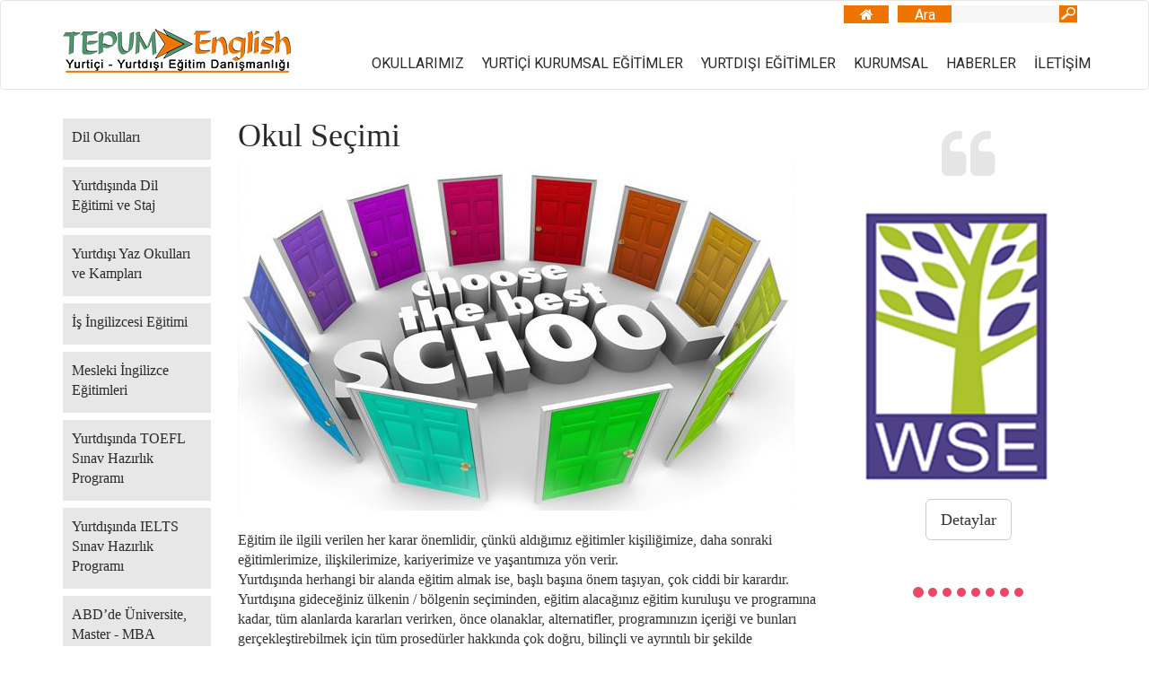

--- FILE ---
content_type: text/html; charset=utf-8
request_url: https://tepumenglish.com/yurtdisi-egitimler/okul-secimi/
body_size: 26681
content:


<!DOCTYPE html>

<html xmlns="http://www.w3.org/1999/xhtml">
<head><meta charset="utf-8" /><meta http-equiv="X-UA-Compatible" content="IE=edge" /><meta name="viewport" content="width=device-width, initial-scale=1" /><title>
	Okul Seçimi | Yurtdışı Eğitim | Ingilizce Ders | Yurtdışı Eğitim Danışmanlığı | Tepum English
</title><meta id="ctl00_PageDescription" name="Description" content="Eğitim ile ilgili verilen her karar önemlidir, çünkü aldığımız eğitimler kişiliğimize, daha sonraki eğitimlerimize, ilişkilerimize, kariyerimize ve yaşantımıza yön verir." /><meta id="ctl00_PageKeywords" name="Keywords" content="Okul Secimi, Yaz Okulu, Dil Okulu,Konaklama seçimi,kayıt kabul belgesi,Uçak bileti,Sağlık Sigortası,yurtdışı eğitim,yurtdışı eğitim danışmanlığı,ingilizce ders,Yurtdışı İngilizce Eğitim Danışmanlığı,ingilizce eğitim,yurtdışında ingilizce,eğitim danışmanlığı,kurumsal dil eğitimi,dil okulu,yaz okulu,ingilterede yaz okulları,özel ders,özel ingilizce ders,,elts,toefl,yabancılara türkçe,mba programları,promosyonlu dil okulları,ingilizce eğitim fırsatları" />

    <!-- Bootstrap Core CSS -->
    <link href="/css/bootstrap.min.css" rel="stylesheet" />

    <!-- Custom CSS -->
    <link href="/css/modern-business.css?v=2" rel="stylesheet" />

    <!-- Custom Fonts -->
    <link href="/font-awesome/css/font-awesome.min.css" rel="stylesheet" type="text/css" /><meta name="format-detection" content="telephone=no" />
    <!-- HTML5 Shim and Respond.js IE8 support of HTML5 elements and media queries -->
    <!-- WARNING: Respond.js doesn't work if you view the page via file:// -->
    <!--[if lt IE 9]>
        <script src="https://oss.maxcdn.com/libs/html5shiv/3.7.0/html5shiv.js"></script>
        <script src="https://oss.maxcdn.com/libs/respond.js/1.4.2/respond.min.js"></script>
    <![endif]-->
    

    <link href="/css/lightbox.min.css" rel="stylesheet" />
</head>
<body>
    <form method="post" action="/yurtdisi-egitimler/okul-secimi/" id="aspnetForm">
<div class="aspNetHidden">
<input type="hidden" name="__EVENTTARGET" id="__EVENTTARGET" value="" />
<input type="hidden" name="__EVENTARGUMENT" id="__EVENTARGUMENT" value="" />
<input type="hidden" name="__VIEWSTATE" id="__VIEWSTATE" value="euMC3W7zvT8FFQDXa3opU8PaKmRJr1a8un+qgA4B2kqg5qsaQxtaBQNZKOLE0QiUwZNDxvP4gorTKPmS3KxWWF6l4dirE9rt6b0Q42QBE9cRQ/U8rErSFtmrLJ+xBs7GXV1mA2vcmmNroz4yfvw6WsULstkAomuwRbdo9wMdlarQKVPFMzko8azHggPjMGHvwyt2glVIDezFvSFZBUrkeskjYd6+TWasXYlUDjvb9Hr10d/7XX+2VA9Hw6iRIXKZVJBPHpK8bG830tOe6uHvHGGPW+/LTFfWtj1ZfwNPsNzuyuBFcZWUSyDildJ2gHCnsY0lC3z+VX0A0XCOFUhtYuynl/du/I0PyMqpjrss6IIuinwvNQsNGEP6VDYxdigSV0BgUE0OIkoAOvq9GdCfzmo+9/l7evyhxolplWyHfMfBXxeznzVgV/XPoa5xY+c8vYTLUdDEgN5KHlyhdM+mLFkmpdY09aavfqK4/MNk4zH51uEHrhsRBsDqirskXuP7tzZj8BsC8Dr/DnF3ya/tXndVqEb8fL21llXTxmRrom75eY/fvmW+nP5TD8i0DIw1dsWBWqQH9Xdun1nBJQcD72B5Q8yCcUsDlVr0m925R1g1BzmhWoUTvXtjQuZNCd2FkK2crDhzdd+J7F/[base64]/bDICjNWdugm+qy187MvQI0iPF4hOTqE+gAFRQRfWfPRffJuzL1UcIXlD5yfZhX61PsyyWYycDtyWxA+55KLx2jBiutnuWthi1qsQvi+DnUjnG8Wf/6qws1s+HswWuUkR9DxJenXUv26eNpmIOchqcsfLhaUli0Ie9TE4VPCbe7uzQ/[base64]/WeQfZINNT20qkbBBIYB/YgNl/7AVpWObplduvbMuVgiaM2UKQeg4SX/yhDNYIku/ROPhYgHX4IFGWSeFKsdjjuoHHerTj6cWnDbMKawdDI/r2IK9GIZuv9RNcYOcYMn/7Bf2XvguxaVaNDYQfK2y5N3LvuVhkYEaDKdIwjvC3450Abw/RxYgfg/+jOgMF+KlHQ96lEuT/0KD1ajQC54fK9qKi8iv8kOY8q5T8TuK00aNCIYVMGrjdHMejTJkC043Idp+PrC+5SldowYweW3SrKR9wOKhgLo5On0b0vnvXybgdWsDAqj2jO0qHwr8ouNyFMzxmIpiZJ8hjTokbyNfK0+/LAvqQAOZDofJyVwkkwZvho5jhHvMQOs3ZSJ1r64nybaiyyhPTS5KhRbD5byziF4B79qrWNP1bTWpHAos39Hzx6k+9j/K4jES8BBNKSwtCqKu4wXePDZAHHuomNAT6gG8xC/9heuorkNFVn3lm2X/81wsvJfe6D5WirKftSNUbnWwr0YCIl4c18/B72jJ4YeWAgmS0boouqPpgQAnIuZNox9KNwd50BJjkM/qlNDhaRqjr9/Dgqzm246aBMhYkAcLwz5SimktLCo3inzg3/Q20r9oZgceYSV4DnCcRXO+a0jmiz5BFcjSUeNbwFSGAYxOIFQATjzgaVpExnhhqtYc/kHJs17jLa+rAnyhUmxGM4yGQcKCi4iyM/mQLeeKm/aGEdEX1al8yHBdAXfqolz2XPVwYt02VOPUSV/XHaDbZzmC3bqoak9y9wGYU2Uoc2YhPnHYkvrTTfXHe3z4DNvi4Rdvsrr7c3lkXZLSLIMbL63jNBQ483OcUdWmpNoCfzOFGI6raF47xdc4HKkja5rIK+00uZjlGo0vJs3Qd2ymQBWfVCmRdIGOiCVTBjt+ov19P4Ee9GgRuHjViy89ouApoj1sEkv4pppa4xymrjAmdF/BLEPV3PFGHDDXiOUTY8kuMcZ1C/ABBbOIEUcX2m1rUzPfL9zg55BgRvCYnYIgLmgtxk5fMozztWygXNk81hVeE8eAwK6KqdPIB9DS66HMDMQEvdNIJ3PsavUi0G34RhXZni6rlJ3sN95otak7vzTQcy9lBcZkK1f2XGAAbLStfsW4LmJL9D8GTLNd//ePnwJpWL5eHUt6uaxND6wAhUxEhtiCCIS+6tX0gnI33dD/2wf2ribk+BkC9PHJ00qcB3IRxTD7V2k0Njr7vj6znZUDF9pc3AecUOn1Emtrlddi7uae9RxvPiw5i6FS8oVMOGCRCokGtPvP+rIlwNzI9mDDuOtb+r4MSET+/5Y1+FhsRLLgbIFyzz3pzAsY1HkHlZzCBaUUYTq6wIGfF+ZRBpNVsK1emxUTRC5/JUse+76TxDb+vZO0zNDu01lwFBn79s50u5sUOEGCOr2O+xjdeIuOqftvUUMmQLDIEhFUWbY+zR5xLvqWBkrn+IMLu0viHWjbmXoagvE0tnoMqXw/phZ+sU6tqkjgSFFWyK1Rlz+cBBceqpXu28xsrBYUpBdzrJomxhe3KUzqIRai8/TK3ZQXBazFeqK1yxKMviuFL/OMV4v/GgMpZQ3REL4+5v8T+KvJbKBEb3aLq+DicIV90xpb3m7/vxb1VLXEO+WRIaxase5/qaRubnmYtEUkHEUpe/c67jW9qs8YX/nssyzKJiqYnjeQ4BzIkU56bsVvKE1mJ838i1v7DXDfEAF+Tlgcik1QLLr3ggTXU9mEDlntNj7VM/ULPmSuP0D6W5R9osabAy1Wg4EQUbsedaLsSG/nIfKsnIFOiJ5bJLPRZzYg/d0JMYKgn7WPvknFW4TLP5RYNx3c86VIxMw78E2DdaUDekyfJbVFXBYLTbabLLdq+HZbJt7JQlzEgHy+UDH0rfSMLfLnn7pEQ747cRqGZNsqr+wafM9dIkKCmzTKSoxKPKZLWtVHG/Mo/h/VM3ZuUUQk8jMEQMt/5k6uCHwFxmRmUmzwxh0OH8nS6uHI2VfpoLdq7XpMIdHOmdTaXyHEiJuzUMGUpyrLifc+N+/WXF5BgJRrRtzPr96JDOZvNYiG/3+RW6zl7YyoCB9MMbV5VdbIUtPv83O9sEdiMR3zMd/FxmqtfZzcFZcAom+3dirALSuZaBbMp+O5va0joPqfhOPrPbNswgHGd90SFg9G/68g5lDLjLLUH6Vz355sja2FZvCZIXWpbMLqBIsD3Tf12LeUk/2frzGadLR00dCsvPTxRrC9760zEiLLcxwtgAX+rpnujw+K27OGlZg4ocPaNemZlP6ebTb7h4le57a26PyiHT0uWhcjddZhFa1RHQyEJokNprcPoZ/jhIuBwg5lxhpvveZoWihz4n1IBOh8t52nlNwtD6E0LZafK4bwQHQDedqIYEaDfkKqUE0VJ2miQyO2Fz88apTstlGKVJ3Ch3JSh8kldEQF773yBKWUAOZ/3q5hYpqu2AP1O3UDRHlZ1n1dPOebygx6gujlN3i4vgK2L+uTfzdUNg8HEo468Wysm5Iu9wuXvim6pHDm0k0vrUdskY1bm9xYtegrLP/r5Pj1NYli4OmQSl/zPiAq7+/jev/aGG+uejMDFXn4AGgE2VJgQP3374MghhEb0+DdPcmOLCh69uBk6BunCjKl4848g1tNVfdxDEdiokQWL8qQyVUYLDN0Kt57DYGR4w8ENel8XYLfwLLMx+iU0OOGdfbN+Ojqgx93aIbtJLn+P/XcWKslQg2GI+yGpYNfpc2wbka882J2NWH4Cf05T54oPLagOYb6F7ph0g+T6rk9+SXldw/5q+T82oxOYMl3zgOpTR2N1b9p57P7Bz9R6S+tafR4lSnY4wK4/TqNidwyZ0luQeSvMV+4rcN/lRy4VMAStLBQOSX9R+bpANIV6TA6RDw4uDYlFxLp4TyT80eb0QbSQ7oby3WJDW/JlHjKSbb9szKOa0VelcP2RrQR3rdGHJxWWhS6fKoqc/jES05mELN3jxlejM8YkRuKgJDwf1Rhlur+m6arxeuGYuq7/NWhWtVp0z/j5E1JDQ5JsGxsLufupWGURlP0hz4GiimmfnpDQkqsiZ6MR7e8j+sDWnyCaXzW/8QkI9Y9Kc0HTg+yaP/RquJGwKRbgioATlrgHV8WBIenZJ19aYyJ4yI/pA/h3WKnRwTAVp+ezt1tLugUabBXOfeW5szj/H0u2SP9IdaD+3gve2xzi/uIx5d4eEHb2aNMH8Q9Rw7ez4LvKaOORiktItCLToTEVuMM09/[base64]/+BoT18YjwRApQRVyEBGKjfPzFET8VmXr2UXet0HDJmlimxYrELof02wKsa5b+vnjNDs7WqPeOXbxjYEezzy4QNmpE8U2CiQk+gZQL5KIb5uI8YWyDnUMhUzricfmGIF3p7MQzeRDUAb/p7OblwDVMZABH9Dt6CX4tpM7tZ2iebWLtYV6ft/5oRWFwZKpbP8X14L6hh0fTsPkeWEAcqP3I8HaRqVZmdGn7x/tcqEiS7TB7wRFcwk/dL/VROYKB1H6WOK+7p7lT8jy+lJfiCRSwfi5vysf2JMkTE1t9HdsdqIUrUaz8x6IuxUD+TeeDCV9UEdLxKyo/NOm+BU5qOVrYNnZnpJhG+ILHXaszAlYl5ml/T366Dfjyv/VMZLGqPcX5UqQxJjvoA6CX+Natr1v2oo1Cg/yC7ZIENNpv9VtI/E7AEoVVxPUtTRWvZpzG2EJPQfVgm2m391U1cT0yqHHJ/4Pu2S5p32TXc2Bek2xTwMXunaB0Z43tNkJjeGU9NhQTv8FosWtCoqZ7Qk1tOmIOJwi3i5PIg0DtLR1d+q+URVy3WrfLDCDEId97at8N1AsAlZ2CDg5aiPNIoSGpY6tQFUWlcjZJ9CC59ath1ciz2qipfIIkd++pmw4aPFrAxO8/8H//IHXmVJBn5D5D4MSa/zBeXtIjXC6IlWeAkh7TnsBkoBeiLC0HPidvhjVr6WIBwfmrDdrLicrffcXd3eSFX514okO1BZZJ4v9+BM+hcI6wD2EwnhYnp2gAcheOyrTAeLODiH0lt/PbN2qfT6q6Y1QIm1WoDkuhwT9fAMmPPxzE8aA/F7xz48r3BY3M5OIOtReei1+aVSVMw/F66BFiCWCHWsYTuwoD35T/XhebO3miF24VTiUpgIBa0fKBzNXYdwXrAdoAFj9aysOqR2P8cjeq1L8nYolkmGZ5B3uSLzmpzwgmjgxtcYWRL6rQnoKbCSui0w8TReYAAAGjjEySMBVNazK69AjbUbtZw7MJKnhJbql7+1qg1tEhW5js38zKcWHTOwZCT2Sf8X6BOUD1/Y/3LzTbJ1DLB9f+qQgWHTTwALoZTSaoXaYXX2D12iO815oPuJQCwQK9ralWXXvzL6xKNorDOtghno0ApujhRtCCyYwczPdLRqs2yRfZPcDBOHy22rtwwosrqc4KYFILAPq/kGlc+epWdUz1n8FGH0v69yyVZykOIzQjBYbGs9ZgafmaTbfCsWa2ZB6EzH+Snksn4CYJa5JKe4Pwry3v1izYov2BjbmEvTPQvUHLBG4wWXgM3IELcsAlCvDX0SFNg5UoNrH4XbCU+n7IS4z5VJ+Y8KS/Iq2ihz1liIXpIGgM6HlCXNPerXeE4J6o5/B71AMxUkfcg4RZDy/[base64]/wOz3tO1QRpOZsLw5zivGcsU2A/Hb17EMfWKFukoRaLymMHq717dx0p5A2+fSOotL5vCJ8K001jyHPUXX3vhbMmg7S2m799kwHC1z9HVpms1cgd37t5KmwA/Hyh7nnOlsroLjy4TEZEVyxjdj6V7oS4r5h4XTsrIkiN0XDucOQ3H5mBzCIbylQc9j2UPX+Vd2LL4eBTCCFdEHZ/9AQU5GvzfQimij+xkrurHbsegEvZN9sjmzcDR7maiCZjQH1A1+GyOy318Fyf3gNTqUJtyXOy2G7imNAWI4D9kmBGO13Oxu9y2lT5YQt62Sdjgpb69FoPN5WZ+xZT3ViG0VMh8iEdcxH2B172YZ2jxRevGvfrSLiaK/mPjMd5fCrGN9IUIjCKInbOMWG68/AE/UqzZUVMF/E+8UARR/gTa0HmwIM3XeudQeWVxITznVRTdpxQkkpMXVsZJ0b5uTdYUB/aKDbP9OAmk5VNTrv2gVbJ0iuH57bZw2XdwMmyNKPM+9BjOWmwybaT/F2NJyT4FTXmeP4hwnhJuQ5vN+OGcGeSMHEOXvm1f6zcYKPulzPd53N1HSqBL61Sj57o/Vx7siIXqbkQuhO57SZTeEtwVCuS2zx/i6tyI1zamhG+VG1yBmSvHX0mf3YOKiCmrNPiY+V3ffNzi+fjrBdbxKF1/otnScr8PHGnVBOxfYAqWd2MIRgo2LyCFO/ok5sNQxQ3vCmZ5+KSDO/toTgeYwZ3AGvsZRvjpfdbnLwYEfUZGwtB2zEof0/Je86AGMsCi5lhtV6c+RuqkXcaY/NRARX8TKKLtzWy3zpNdh+lz9DPvcgp36O1fHxiA5YoSZmB6s/PkQpiI5qnVkxco3DkVjPQ0AR4RdCQaQnorUQAU7oNbKqY9gpHlVS0oeNUhKsIVJzU3pkQY1zkj1knW0HwMYio24tqFdBcKAnTD9R3vE1RqLQk+A9+ruI0P9go5PiGfhCCjCxROKGJ1ijegSl9GQw42BNifArB85//pbYdYP4HoLnguTEr6HjD3Bz37qyQ6B90oFKhL6GqcX7jX8UnuAevCHgPd2OoViRIfMm/8Ga9PZaJtwruhuYyOkRzmwW4DclN8e/TFiDOJ3jJy+76wgQDaSBaGkYXrdrCKJvNpayfcAjACZjaAU0BNFaazKiid62Kghk0e/vSaVdvXBPXLF5wb+FBnozduUV9VW8KuSuQ/mV48hjNSNohaLfuw6SuG/GcA/[base64]/tH6MaWVHtOwGUEHiF+ljo6arBxDcX1Rx3zYmxhRzgyxc9lu1/K7tApOY7QZVTqA98iFd0uk69oPwoVi0dVsOgeBc7FqUsy6TpXa/Hi2poyGPWYd8LBgcKUeDuApHtjyZzzJLrC0LcrDHMsxbs6A70sL70EBHng6vqGVRZXsTeqy6aA69URQeI5of4NGbW/3ySKtTlF5KQ0ogqkx6SuE5raSpqTOwp+coXWv1lSmj7jGYGuNwvghNVYe7/ne88yoEP5ttaFS0w3i+BEUVTCjkLiqxVDbb1cbAVym85RLUY5cfvn4yRHsZ0vm+xarz2lWeiZn76tpVqr632FRbuRLjzEixY9YJkOv/m41awW/ZTTpSPNKYXMIPzrAzk8BWzhJChcPjhyZuYKhGaFd1YP5AXf+ZSWdVemOMnF/OUZCAKQ98vu9dtz1aMtPaEAuuGr8Lr/dhhaoBf6pIF/BDmtB/kDxocZZ/LXft19kT0o7rCnfB70E8+tZyMrdbyB/l+9IorELTqvPyg1+7ywBj3sgRPv9Z+9Ym8+ytWumUSNNr8atc18x/nylcDHLZhFbFmGY/WnS9hZ/N1/LnTGscijCFUm/OfXpWAb/Qe241FftDKFJd9qztUwFqHzU1GeaQoCN9PrDK9Uez6ohmcO7/xL8RgImrI9Qlns4GhP7+QJkiqdPKJXo/aJxFIO8JrCq/UhSE5NpqAORPXs2b7AF4zAD8J3hdYAYKFkCAgyeDHEaCH9lQpPr+iMoL3FkZjDTzhdUDtwLxdODYC5VCLtSyq14i+qqvfkeZD6+JqcdZbxskQtHuTf1pdgp3w5pCaNC6oRkXjJ22KI5M2DzV5lZnjryQOOxQWSI+p8TyToIMOnsn91HMzgIut/DJL6Ho/2GnfP1pr6U86gjTpwfcJZnT6ZOiIZHsMMrS5ic0BPIgw3+Fz6BDIKN+zyyEjBL7Sw2me2RaJMHZgBjh6TpX+veJ224f6An5pqqFQdcMz2x6XvyAU/ih9LDcEm/j4bfA/+FkgxMSCEa8KMyaX5zrZI1X+ApV1N7OtZspRwhTmZwWdwmSwe3zeOoVIZOP8WcWULUR36j6J6h7cc4Y+a4Lb+T6AenTnmEZwsD6JB/yEvjkmn3chAaBUSLLLi8og6JLc5QNfiINO48ku+plXiw6Z1liHlwf2ANIOOcMBCeJrODt7BxWCYAfl0jo5taw4mFrJnby9iIfUL//DedTnBT9A0qmHacyBHOx4+hTuAQ1Wj4HalKlzb816qY4v7J5bXIQDtc2fIMpK62VSAzPYVT/sGOkFrC88opduwYSzZGsVjYaBZCC//OC0vKT/DsIRCx92PTJHjYG7xjbsWe2TNg5XHUKdazCGFdJ+FJcxoT8dbN//5IZwVLi5Im9+M1C6P/b34eWC6MELAthvXv593z3WOwRWJiO+c+3m2zOy/JQMt0v82AKOWps1oiED8E59lmZZPopG9Am/IKJRS6nB0PpSDgs4noXyWye1U6gA9TAzo3JOO6O30OuC/3xc3Qd2MHOaI9nWPh1ZaK8IHJL8iu9owd6kkCaVBNv2isP7i2PuiXWF+IW49HE7XaofcqVg0qtxSZnv9FU0TY3SBB26wrDjw0Jq92pBZBY0dTLnTk1SqKlK8MO9tU2ezmDhm5V+qHuH15duygr4uRV6et0EoEyxDhPpFmRLGcSJylL/6gpk7P7fg2MUOpd9Pbsu1IwUDxbokeJRjK8x84U2ywW+vGsNMwV+7nim118qdwRonzECiLNNkP2jSXb1kpfvXB/XXet6VoFZn4Q4DqQpczwrgT+0ILr3KffqdzorXUK9hRNuFj/QFPAwmi+PplwbtLlFMp2KgbT5mFEAwLS0ikj7MfDcGNnCH3Z/bhtHIRS1ZEANr5ifj6fYh/[base64]/[base64]/5tDw5jmwGvmC3Twq9Xy8JVtnxLteDNVNKtkG5RDsa14jCDvmmoUFGTu770brMjpApkv1SrC5ftSNSqEHiSZ8O4+Rw7uIcs3GEXlsR6R7oBejofWLEulth0QfrsET//+Teb5P+MbTsBapdv09N4Vd2MhX0jTfqLdTpVN8M5qJKNjQzObVjp/dkPXjp2E2gZi/hbBHbIGBUr5Bra4p45Bx7VR0kBYM2eFWSxVrrYmFP08RSzYNwQy0C8Au5Sr6uwOH4GtC/a+1Eob1To1VklsbBKtj7FzK2slnmGkOahWoBsHW3+tva+cjlEr/ih0Kw4y1uy6TEieWDBjiu0Qq1H5FyLrqw48EjR/t8J007esIP6iOArvPunReTJW/xhR5lrDd4qOnwQgwnKTHIrOErfko785o7npGByUL8HIMVVk8MOSEcGqj1ix9yYZQaAuy+VuTeeqUMi0DHVuKyoNNdjMKxHo7/[base64]/582CYZhUIPkZR+lNTuMWQU33/nbNahdTnDVvELeEBB+HGzFIQg9wPH8XdbAnBPwtb/cjiT9QxVe/[base64]/[base64]/yXk0f/[base64]/yw/3IQ1GGMVSAL8ZVWX/3pd5jq6UFjZtuMV4xSLh5KlSqIA6XK6DUWp1BdptnYlsC0ppBmU6DJ34P0jm7Qo34vL+qOIvV8WcdJFvYHEKP5afZ3tWT+A+rioyCwWeQbJ/Zh5LAL5+Il07ctSyWyIHmzrnRV8VRc5ZdJkXMD7qFpDDzOgKPcLA9I8lwg4Bu50tYv4nWUmFHIBW/DqV3eS7APRPysvjMmAzjcM17VbFQG7CN7V1TFiC4ki4AEHYforpUuBsaiTjhes0fbH4KIjFFUK/eIyfgOsVEpQqo4crIpxAaBEu2Mg4r494/mxvtQhNCDfgTXVlMQ58jircLqSn6ss73oHMXQW9k7TDsbXaQvECv03M1bVW2FKabtz2vJz8FcNbNRaD/vDi6uY4OxFX/mCs6XdM3XnI+TiQV0DyzdRLoVTcXX3/[base64]/wJ7r1QdvhVrO3voPy7u23/MxcjzXulkVGbueMzDTVmNN1nX9dXFKS5vF6+pbdAsmYxAGgVTMcbKYg25KNcs8fA8Q/OzFvutGCSFIDp5jWoPB2eEv/KFpb24zJGWpBuP3byuvIkSINnJAI9nX6uxEtoA3dv871l/vzHyLiBXsxqfcK9f5VgyCNKDHDP8tdT/sa0F3t98Ivo/9cTz6no83uqJ1u2mWoABJ2EsU4LYtvvu18tNtwmTpihwEAV9f/zJ5iW8LZmm6a4GWaeYr0WnvkX/t1OHDbdmLTsN+0X5UhlieMFIrniUiwnk7j3GNtaw+QV+F9GOjMDe3BAHZz3mR/MEaRhPgoQv9sudKqyh75G1LCTzX5ITExExKUVorz6T1lrVYobVZweY4ScQMd+NLMx/rQAUb0OIr5gvjZobjAwlN4FsNm4BDFmy4yIhFvg9Fob3hvUnyKiWsTSpUMLRLLso0fEH2ZszLo0Or2l+PrO0vgMSAQlKoa9KKDbNqMwAfpx6GV0P0y0+/6dR8vX/gIMbnkHGejEllYM+ZaDRTMs6/UwaD3JYqOIucNPjsZ1SRnGlOzG9wOJD/3UtTDvFzos22Z1gRP1VyVxF7kE6j3EoaND7TP65cXwnP4H/[base64]/XHfLNESL40hMuNrU5FuWG1IqQenVUfyDYYtxS5XQ2bgwIQ2i0U4F4NT3cQqm9mYa3RWLRqikySEp+KCn8QvV3a7hTFfXChWT2dhg3xbXn/Q++2zCHUj2gNoqDexb6xpdWYs/xfYnG6S/rFVOxJeYW7Xw5DHrBrMylfWECXz2EmpXy3BBHG9ndMtBih074zaoW2IwqtmRfLjKiFrcfZpJzL19DhKhSzyFoyNryd30MJnb7xhiAdyXCbAg5KHRma9sTIwjoIgkIUI6eYtHOwXWKjMud1mH/oaGopHhiHtjWchXQ25uSvEEYYNcFD9xG0SP01TuDzH4eLyGU9OjpsTuCDDV/+4qGV9ExtSmQPIR0OaH+NZmIzXigNl1MTKkI28Pv+MgXDFMeni73JrRZ+uqbI3T4QLWu+Nq4VZ+ElCTQyaivJ047V1i6M6/YvqW/P6d6hAMG1WDiMGWF9dI00XQYWUC8+laIwBwKIAgLiWjjvUGy7kgnBRciy2tKtGdwhlPpKGwuSBcPqj3BDrsHVvwXkucZxG04qt8SDVHHmk1oekTw/ehD/use/Xw7uF48wm31SUDA3LPHmxX0AIXVAQbmjcz91XOFZLXTXyBvaOGJLfGisA+kckr/LTpOApAEIsYILYa62DRpPeImH2SAbhWBcjXLWKMOXnPjYzOkgCupcXezjsgc3wn+iLAFhMzPcUl3oWimYbeRI8oQq8UEQRiXKXVV8ZPQyVUZe6cCkFO6zaFYK9BSqin9Ce20vRfXl9/G0xQShxuojNxtnmBJRnIu1ue6Rzb86qVPZbO0qMC8WgNXR6EBrWAO8seC4TvzbaZbi3tXKOLTUy5iZlyEYMcBkqv5aLNf1gVlFVOJ9YKacLPOt54diwp1qWOP0aWt7OWBndPdD0ns31HHvvwJK4Fu+N0TQWE4+N3FaFcfV1iQHKPHfyQPWj8sP1vMdAIqxK0ans/czjaSNeEAx+5cpScmL6++lVuP2VvTtJRY6QDStlvTaMymDbOUL0BRHc+dbgW2x9qMn+2kGOb8OnqvRxQjf4wyuv+cXbGJWGT5GSWmVWea+y5ewC8mmv0+0siWeRe/NNO4Y+nS9N7YnPQQhgWJ32TjPHR0dt/SHFiWSBBX00BSz4TCNV9Vyfq8l5NwPbsrUh6LYVmnziqeH1qYLNLocrEpGzHCTfanLBPn679K+25pVyJmX+QFkfWqU7WaGdte6k9Y+SUiWKrVots3/49JQqy5mGTSrDX+txMTMQZheM9KLj2NFLWM4AJ/KzrxFW47zkjHMUC3hfOLzxdlmS2zyl7B4RfuSEDYaJzHbstAsFoFSQfFd+yiU63zxW/71SKVgRjwr6OvX5xzodXxrDkcXr6T0cZHwPV4Ozd9UwyvZB4TlSUiRcNvJUHHS6kXAf3EDAZq9B4fyrz/sV1MldMwUg1ygOm2dvug/JJN873mWlmrZaQN59VEnOv4wC5eZIE/aSnlAQZOXxNvpJ/94Sz9OFcIYrXJ8QIx0NuxKT5t1aIn30VGQXYjpIakVIORXPuy/i1IyrhFgsy6oPhh3sq0heoBtSFLeYuwc6LANGGKlaPE7DzSVLO1aOAvLXwzy/JjZE88I5F6wGhY4znPGG7qApKLsoSxaRC6fnGvrwawXcG+z3y502VJz8b6Q+9L0NhSm2j24r/4lcICwVT+lLB9RuyEPcqhra2b0zh9uIWitwBxmAZd219xPvowlvgYzzt2I6+zKYV8xFpitlcM0moCtmNTOVPPJtk+nRZaHt8UVMlS6/XrTXZfKBv48e2KVByUw/ZBCoNGtyGvUpBSabd07Z0yg3vB0pOaxriTTY5kce5ZlPFd/qUsPgETugGn2k/B9+Gk4c4YhaToc/PxYqo6umaNQP4GvResozim80ifPWeGvyj1nWNyy1olQjyDJIPkABwuEeAtjf02ZmEkayBGGmObowVN7oCyr/[base64]/7ZgJwLpcp3VafAnd0Yfv6uyx0mjRpgaRsmPk2XSpEbF69toiQPOocubbBIRkRUpmrgJaCOu4M/Z6XUB71u3f3O5d6lMvX7qLXgYy1EWFLn2BvcLh59xtRZDD5D7Tjke6CZ4dLdLGW/cGYDMYWKKMP8sc0NeYv4YlX/99DfWv1BBtZ+ih46S7V4bC0kab5d8chdmtxa++mRkL+i99+fC9bDPiJgjPT57glUNthZbLy0hFiZTsVKhIPaLtfkLWfOWiIofr7AZ94/[base64]/1wMxh3qkNck2A23Sni4ZfpULD9G9nFXidAMgLBky65RbaOhXjvWMBfVxAa3rxUoHq6qIgcULTDVjN+M6AsyAkBmCRTB/BCVCZT+AAmircyso4PB77Yl+dl8qp4q/PPEZ/QTAqDajdPHHUvYen55Mq7rVc/T+98pzo0pcH0v7kmN92BR8bxf8SRzT+z5TJ7n0BP86Xt4U75zcc14xn8+htLYy9mr/dxEdSp79keTFNTDiz+oB4rn36392eSAa0st+hSMACitwWTqX7osr3wjVPQ3o5bVpZkAVRs0bZJjvVv/+i4QpghDDh5ZS/xwi4FC8QGkAJ7vWR3EW3uBn8lvN4QI+EnITfGk8ffmhMLE3SZJ09doRIUJOiwrlP0I7+AAhmH/kHpnpVaoQwfMmMRT9K5IMPEUrGP0ij2lJwBLbUk8URRbxtVlG2HFcUDkrAzht8tb045sTGUPlBb/tBi8Cp53BXUBQuaqVlCdiW5frLeDxslu95CIxPkrfEPdr7TLceVIZCDS+KdDVAFTvhCoxzMdBnVmwV5DH//uDSacXhYgwKP8CbAI+BkHpv9D3TjRgX7zGwk8l+e7d4p2jULD4D2QlwRP1/bndTSnhEAK1kcdU1QZKlfl8MoY+D7WjiP7fFbs0gEr8JsPjjZpF4vu+05aEHA805DCeaaocD1m99FB8902XoZFUbaIYTXbtnDnwzPKYGNCs9oAEVP3t3my/ZC+d08aTit3zXmbV5MHIzLp03DEzazVjq9rUN0ZhiEcdKv7EyitCac3nFB5IFUchSQhwjFUK/[base64]/SSl9YWJtnx4cC3qirYWzG8yqIkrhZJFQdF2B2DcEPnSQqiRSVTd4kme29wJ7EIX0FlFCapp7LkLEjedEaKhJk9XWu6PAs6nEYtqKlgVBhdtjrGYsupo1+JTXE6pXpxFUCQNas4jp9BOFARlJbV77rCHynC/6gDty9Z3W4V2u3+PPNpFOT2Eo5GQyPN8eErMXRsdWRoUyf4zyP7SjmuwClal8WbLU9Bub1duYUSucisiIkvZpPuAzRjjcuWAS5R9jW8Ab+1yK3u9qCCW3DN/qoqgLAeL/cXF0Zs3W1obn1g76oWhNbm7SsOTsAsolbnsxM4lX6XbsNOpNwJQNEQszV0ddEroINZ5asswDOpBjdazt5zekvg3J3Wv5HNFJidoiZ+zzFmMZi9CReQMgoG9csjOPxHEWh3QJtyFS/MJxrDaTv0Ix94USTQWcV0NDw61hBiJ4TUSx5oYXqSDedRxQpZXEvBcDQOKlodc2eDrvMsB/Nf/B1fMmOHOBAo4uS3xuks56uEOaReEm5tHEwHPejdqFAIIr61UnyKxzJVGoYOZR1O77y4hD7el6s+BrG5d4qjmHKa7ztmoTyvD0pcHZocVeABEu4qMRlZSYEt0Fw6aNr+Ljy6KyzfW3a61razHnlUSiZS/cosQbmbgpeAa/ki7SNLDnA8B996+Pm/WcYE6yvGfdrTsl0/rUrNBUVfX+42e+nS0OJ4nViYjYAZihW5r+uRhszPbCorlvxGNYr+4BnpVLboljIQEPMK1QYyPOPlNEgBYCPKeeTouxjHTVlJWjz2U3A8RSTkThTwWlRpCwiU1FxwjpSc/RPIu5wCjD2q/iNvU4DP8reuPjK6rwnkq6+3N0mzuCh7KE50dKXXcgfvlBn0C5q9FbzH43Mi5iDKBrC/Do2dlOcbrqCurQ7UtTpMAkNzvRp5u7Az3uTBHN7TgQYlWgbN45PRV2d0mZa2w2KTQJqzFvCxTXpkBvCooUC6Vb6yuDFuonWTuOLfiV3dyZ04iRJY6nHchR2DURRUptfvquV5v+hHU2n8dP7EyC7rmYVwSk6sbNqVgR76r9KmoA3afvqCjv7qkw/uG4faAKOzP+BIcxiO8P179R70VPlomlYN/7nx7XJippTX8xQqaDBvxrrjUK5aVXzLbPBWK77v4j6YKC2Q5y2+rS0FdZmteNBd2LR98u3UsODr+RrM7+H7b33Z2CDQ4OP3WfJwR3j8BERvg97uufUk/ams4Zq6vtL2FfGNEYF3mxwxaEUvv0IZ5C0tj5ZhG41pFPabBo8SK2YJwFiE/tO7kPBtYCo2FxaNv7BzMN1oY23hg1ssdrhPSbFrMBhvWDX6SxjiVcKrRFfkpf5KDfZHaz0eS2YnXRfKI++MzD81dnUsLAslL0EuJNcJSP6ybWRt0CO9Gj94ueHo7IEQjSRJ4XrmnZvgOZkTAHZZryn0mGmy/cqI7MeGu2hKVmuxLZbzzZU2PIlJvGRZBaWnJmNY3WkTbvxreCem+y2F0y22RWhN9oxHQeZL+lh2p/F1dT8GmJPI0KqXAJeQgNuwCpNTtLV0s1Ya4pmGGH309gdeHqj4DA8u24h57R5BW6zND7hVXUc07sinlaVzn7b+I+lZHZFjHNEMvMYNXh9XTEZZ9o2UOY89tBl0biT//CBIvXL/L1kGDdDTA8wguInoJ1CPpsiWkOlIm9gbctpHmIPd2DLSr5CF0n0Wd9lm7uHJ7GEx+PlprhekyWVMuUEHtnxxeT/Xn7HhZiKyUm+01vD3//8vCnWVbBX7FW9lOQGGFYCPe1Rrxsmxqv3kqpNtUXb8WpDJVFw8yBVmgcwju5eW/VqmNYd5T71SbKyvGI7E85fXxi/6m2YFWap6NTfCa97IZhnRy1Kb672RPeMiGZwCOwCq+jnVQWr8M6bfy8HWgoCfAU9M6ytFZ5Gs2PXBEKidneCs0Ts0KjSyQ0KRMxvSDzfs+2h+daT4U1GRsXfSUeb2jrlEy9yurD6QwnwpRcBLFNrUx9Gh92ovVoV7u/M9fuZ5LcrzigkHH+SfyDJ5+OOWuCS0aFj8NKqlv5zJEP2+DAz7QVa1DUZzH4owlwgN/OSMV1nDGrWmVHMTXoe2krb/YtZUekHPOJxYxw3an+j7IzL5yfvdFFnIeu0sqQAyHVn/EChI2z8Il/YQRaC2xeD+OwumeCqyEp+ftt60HQ+itFwQguFkvb0iAENhlHBsRxLsmG6AIuaSiR89ov81LFLSMkNkttzZwjYMD0ZF5mL3+nNRFe23+/YYkmksfBdlAoQzqauiXoxnYFSpxvLTeFeg4Kl8n7rE2Y1qTjF+rM6zSkIb8Wtkp80r/nh8IQJ/E663zBXIhKiS9TDHVSufQpZIT1KzqwvuloFGiZKHIvqaWWuship/jG4AGscuY6eQfqStJXxU+iqI2MjnpnDb7t3+kjFQqlAYBXJQ57m4LgQs7mAZ3+bUfRa1uQ7Tqp/wF7T3gR10zq3IMceIc4P7Kal8hB7dk9ZABlc8R5zqjsJKCrA/rT1XCB9djRAiv/EAJIRHfN739uowXBTXeTvObcM0oWam0bhriB62TSND8i74sZSLL3OWOETF8aWIqqtQzCIKifpdKptAW9Ac+ZBOe4Wga7Bzdgg2l2gmy5ekNKDB0z7KSyzbQhWOKU4IYUcrRsZdsBPrbKMl3fy+hGJ2R6IvnC7rBg7pipL98/ULA95uLxjJb9Pl45t5cSAIzZr2pkRBNCVP70YV6AkJee3X8oPwiamypwEieXRYoGLHoNGat6j9uYowjERLJl5D7Jw76PdGcsc0HpFZ0LClXelAW19RRgUo2aZ7WpzliMLBq/8SotCd50iBDeKtPCOMOEL6AutF+hPPggtZhhjVFh+DrL+XUxDxe+sawpk8MDSj710QW3ZRcA3r4O63Ui4IMPg+ZnV+BojFV0Ex7sW84+VccPduoYBlcva44gyOYewjp9y7kxihoR5zVtqz3jqcflDNuulyNszMFwHSHoyk1LVU1Frp/Ijn0xcscuIrOWVD1SUeeeE4xmXanUHDXOIQvVVX8l+7bBmDkdxMIbUyNVhUZrWyVqz2/mkZGQg9XGz/PJ/FSo3He50quzrlNDv8mGfOS5FqYSql1KgOXNqQq1IiPF6a0U1Z8HKsqfqG0ctemDlTN+T8HzEoDCdeAz+YYiZtqMZBKDTbOxLesDF6vlT4clW2RETr6q15eioGmVWxVWrJPEtWwQM1k5RECkHIQ5kQCFNTyROjhnJJJ/CO/3SgRkmpXlT8toLVv9oAEVHIruS1IZbAfefe7iWFJd6eLIEXe7qtR0Z1tD5MLssU2K+F7g9Nmo+KRQ4YLPrcTQ8v2sBratFRNlfsoMqQwISJD6pErTsyS6546/[base64]/HbvS1nW1IrCzD4Y2LyycgWUhOUlfzMnJu5EPxOYEUtgM20MCFz7w9PJMS2B0/U+Xqj+EhRTugwFgb54K7nssQdDvi7/2/in8GBj2hQvXEBHK4tJSIuLwwlDQlmRX9NUfi9fPu1TqxSii8NhJrUCzHMkZLLZE55tr4IuxDLna8RNF/RrtvlgcX5FOOlgfViFSCwT3rmFJxZj9hQsyh1iseX9x2O690ZUxe6jAQqvghZBrDwPGS1Lb2IoKtLHMCrTE8coHjzRXdI1mhmzfhum8Q5+dGo9edtcnzZIpXJxHamzMmoYuqsYsU3Bdtss7TiCYLuaVv5gpbV/YW32N6l/IeTx7KnHh7CR9Ynb5LFIwVEyraY/5feGVTtlbzLW5sCsjFBTLjtB4QRF+WowFAwNVJQmLfd9k0JErf0HWtxvQNRsvAzmq4CgME3tkhzXofkEiWDDwQA4XndO3oOC6dvu5/jXaXBihiGY2y/HlGU6wdr+6s4rDZFJLhBn1DTD05oSBHNaPzScyESRTxFubJMSUBeUC7VuQbU9IwQzsAMFUypGF8qOD4OpGGRCTxLlLXHOA2VhnCShyi8LHKrT7CYm/YveiVn06ofa6zsL21utd3GPh3pnuzAZpfzTdRL6pNmxOKHfMOT+Zx/4BZI+owbqFK95tXQ9AOHvNpwdBPDZAMNotR7sqzCW5pDL8D/ZJJj0m1+SS6nMAt4FA6O1ioHzyVNh9ofquRv8AxqYEm0JBz4yJ/J7J3gf7WpYCzjHJJgeKViN27c+lJVqvGI/RhKDtS5gx0AMrlXNKAk3V7aSHan7yb8LfGvgLU/Wr8UDMe9Tlun2kCcjVUpVaTmlh0SAKTTTKhM8I8hTjkgeXVL7/bLMl93aNweclKM0IICRPnTdZUDaXy+pyDq+7A3FsT15I0fB+k2uC62N5wQrdqhIpgbOAZqasr42IIgGWdvsAKDSB0OykIeZwj+0vP8612p9Q34dQik5cIw18tKi9Rm2pPaZk8/OCw6EeNoJDRk7Mn++GHuhTC17qdK9562yn/AbTwKFarEdhhuQXEZjEmp8RzWaRfVse2Bol9n0awfao0NaNv/KIqd+aVqnKFAd5oe6HTLRG5/eFFwPSIJjLMdW5nG2JPK1j1N7dElYcvURnGGA2Ft+9OtvluIqF9qwNxIrxQJSaCzXSk/RuI4NOkulOg9u8bSMnY5y0m1J+EK2BKD5M8RkRkHZ2S9TOTywsitmBfwgyU/CDmMuYSo0xTWrtw2w9zMYR0rvK8VIEI+S7YZfxCsOX4SVhcRKA/dNVwF0tI390qdSZrV9Fx5tv4lv2royT3UPbXYulys6VNkk9IdxhWcU1hTzg2b6sMjWnUDCt0IDxxXGrzwsg/BGZS2Uqioz8lCIFjnpdbOc7ZoqoLglP79UQg+m/7Lwc00H0MX9S1SgONeszPnC0qP9kkPeUQN7rWRAc/2xJF55TGesRfWQCXJH3h+DBIZ+8GbIcwTkzmsGMptTzLYrau5Ie4JtFBm6yVKR97iWv/Bl5w5WL5OyV08uBCONbntBQuihuB6quBp7vQgp0bmAO4IlLz7Hb/7uVuCvJQjiohFjK4APIPDSsXHqSnFGQgBZnDQMUJXsiYohr88m17pKv7JlI39GTJBR3hPijx9IV/+JbUKBw3AtEa0cK21YygXqjDlMPewJTU49GAgF8eg==" />
</div>

<script type="text/javascript">
//<![CDATA[
var theForm = document.forms['aspnetForm'];
if (!theForm) {
    theForm = document.aspnetForm;
}
function __doPostBack(eventTarget, eventArgument) {
    if (!theForm.onsubmit || (theForm.onsubmit() != false)) {
        theForm.__EVENTTARGET.value = eventTarget;
        theForm.__EVENTARGUMENT.value = eventArgument;
        theForm.submit();
    }
}
//]]>
</script>


<script src="/WebResource.axd?d=7OE3TKCIZFYWjIl3dM-Ft9-73WjxgfU6PogZuiMvP5nmoGVLC4gYCAca2EFRKEvwTxEiJe0cFMGIirPsY5CT6y2NtV-4sWWRdGtyTOVAJ7M1&amp;t=638628315619783110" type="text/javascript"></script>


<script type="text/javascript">
//<![CDATA[
var __cultureInfo = {"name":"tr-TR","numberFormat":{"CurrencyDecimalDigits":2,"CurrencyDecimalSeparator":",","IsReadOnly":false,"CurrencyGroupSizes":[3],"NumberGroupSizes":[3],"PercentGroupSizes":[3],"CurrencyGroupSeparator":".","CurrencySymbol":"₺","NaNSymbol":"NaN","CurrencyNegativePattern":8,"NumberNegativePattern":1,"PercentPositivePattern":2,"PercentNegativePattern":2,"NegativeInfinitySymbol":"-∞","NegativeSign":"-","NumberDecimalDigits":2,"NumberDecimalSeparator":",","NumberGroupSeparator":".","CurrencyPositivePattern":3,"PositiveInfinitySymbol":"∞","PositiveSign":"+","PercentDecimalDigits":2,"PercentDecimalSeparator":",","PercentGroupSeparator":".","PercentSymbol":"%","PerMilleSymbol":"‰","NativeDigits":["0","1","2","3","4","5","6","7","8","9"],"DigitSubstitution":1},"dateTimeFormat":{"AMDesignator":"ÖÖ","Calendar":{"MinSupportedDateTime":"\/Date(-62135596800000)\/","MaxSupportedDateTime":"\/Date(253402289999999)\/","AlgorithmType":1,"CalendarType":1,"Eras":[1],"TwoDigitYearMax":2029,"IsReadOnly":false},"DateSeparator":".","FirstDayOfWeek":1,"CalendarWeekRule":0,"FullDateTimePattern":"d MMMM yyyy dddd HH:mm:ss","LongDatePattern":"d MMMM yyyy dddd","LongTimePattern":"HH:mm:ss","MonthDayPattern":"dd MMMM","PMDesignator":"ÖS","RFC1123Pattern":"ddd, dd MMM yyyy HH\u0027:\u0027mm\u0027:\u0027ss \u0027GMT\u0027","ShortDatePattern":"d.MM.yyyy","ShortTimePattern":"HH:mm","SortableDateTimePattern":"yyyy\u0027-\u0027MM\u0027-\u0027dd\u0027T\u0027HH\u0027:\u0027mm\u0027:\u0027ss","TimeSeparator":":","UniversalSortableDateTimePattern":"yyyy\u0027-\u0027MM\u0027-\u0027dd HH\u0027:\u0027mm\u0027:\u0027ss\u0027Z\u0027","YearMonthPattern":"MMMM yyyy","AbbreviatedDayNames":["Paz","Pzt","Sal","Çar","Per","Cum","Cmt"],"ShortestDayNames":["Pa","Pt","Sa","Ça","Pe","Cu","Ct"],"DayNames":["Pazar","Pazartesi","Salı","Çarşamba","Perşembe","Cuma","Cumartesi"],"AbbreviatedMonthNames":["Oca","Şub","Mar","Nis","May","Haz","Tem","Ağu","Eyl","Eki","Kas","Ara",""],"MonthNames":["Ocak","Şubat","Mart","Nisan","Mayıs","Haziran","Temmuz","Ağustos","Eylül","Ekim","Kasım","Aralık",""],"IsReadOnly":false,"NativeCalendarName":"Miladi Takvim","AbbreviatedMonthGenitiveNames":["Oca","Şub","Mar","Nis","May","Haz","Tem","Ağu","Eyl","Eki","Kas","Ara",""],"MonthGenitiveNames":["Ocak","Şubat","Mart","Nisan","Mayıs","Haziran","Temmuz","Ağustos","Eylül","Ekim","Kasım","Aralık",""]},"eras":[1,"MS",null,0]};//]]>
</script>

<script src="/ScriptResource.axd?d=XEcVXMLTQjm-tFl5VHx3GQz436kkvPCzdNm8exTY9SjpCOkeo9i2UoXDaT5zn84DlVudPcrwFi9tt8cpkprFUweq50iHsRF9e964dV_qMev99qolJhzTpdfo0UWXkziUR_FvrlrzQ-akcp4J5654IxdEYTHtBO2u2i-QIK7_ayY1&amp;t=2a9d95e3" type="text/javascript"></script>
<script src="/ScriptResource.axd?d=onMxbv0rMvyCzMYjs3SzrzxvNdgOpqd2y4tAiD22VAuQn6LaVkEZrUyYsYESkEv_Q__XOy0wFgaqrbt8UE9aWq2ijmzr51SxmwWXixrVP8ODbV9qSmLaA0UABDXPlke6Y4MZ9TpuSEhd-dgbboqrlmhypZJFk3tNPxZDBTo0FT4jebfv3N52rbOCiJ60HG0P0&amp;t=2a9d95e3" type="text/javascript"></script>
<div class="aspNetHidden">

	<input type="hidden" name="__VIEWSTATEGENERATOR" id="__VIEWSTATEGENERATOR" value="AB3BDE6C" />
	<input type="hidden" name="__VIEWSTATEENCRYPTED" id="__VIEWSTATEENCRYPTED" value="" />
	<input type="hidden" name="__EVENTVALIDATION" id="__EVENTVALIDATION" value="uXywDY/80ViwBru5k0PYX+kD9Ol5p7DRI90Prgbnix+9idr1hcG3euF964Blai6Nqn+mYVnWDaFL7WNTQDyFX7iYPeo+/oK32R6zfWKXqF982KqiMxrRn6Clh9oUeeEO3Zu2nRQHqXMrMG4c1UVrQsV1PyZkCNuWAYBPGrcr4EKahhqcEAun63cxqN9V+1vOeJfkS9B+oHG3/zGUaNcBA2o4TQH42jaexAV2jZH9L/I96gSp4EZ72575YahVZsoO" />
</div>
        <script type="text/javascript">
//<![CDATA[
Sys.WebForms.PageRequestManager._initialize('ctl00$ScriptManager1', 'aspnetForm', [], [], [], 90, 'ctl00');
//]]>
</script>

        <!-- Navigation -->

        <nav class="navbar navbar-inverse navbar-custom navbar-fixed-top" role="navigation">
            <div class="container">
                <div class="relativeWrap pull-right">


                    <div id="lang">
                        
                        
                    </div>
                    <a class="home" href="/"><i class="fa fa-home"></i></a>
                    <div id="ctl00_pnlSearch" class="search" onkeypress="javascript:return WebForm_FireDefaultButton(event, &#39;ctl00_ImageButton1&#39;)">
	
                        <div class="searchin">Ara</div>
                        <input name="ctl00$txtSearch" type="text" id="ctl00_txtSearch" class="txtSearch" />
                        
                         <input type="image" name="ctl00$ImageButton1" id="ctl00_ImageButton1" title="Arama" class="btnSearch" src="/images/sbtn.png" alt="Arama" />
                        
                    
</div>
                </div>
                <!-- Brand and toggle get grouped for better mobile display -->
                <div class="navbar-header">
                    <button type="button" class="navbar-toggle" data-toggle="collapse" data-target="#bs-example-navbar-collapse-1">
                        <span class="sr-only">Toggle navigation</span>
                        <span class="icon-bar"></span>
                        <span class="icon-bar"></span>
                        <span class="icon-bar"></span>
                    </button>
                    
                    <a class="navbar-brand" href="/">
                        <img src="/images/tepum-logo-k.png" alt="Tepum English"></a>

                </div>
                <!-- Collect the nav links, forms, and other content for toggling -->
                <div class="collapse navbar-collapse" id="bs-example-navbar-collapse-1">
                    <ul class="nav navbar-nav navbar-right">
                        <li class="dropdown"><a class="dropdown-toggle" data-toggle="dropdown" href="/#/" target="_self">OKULLARIMIZ</a><ul class="dropdown-menu " ><li><a href="/dil-okulu-tablolari/" target="_self">Dil Okulları</a></li><li><a href="/yaz-okullari-ve-kamplari/" target="_self">Yaz Okulları ve Kampları</a></li></ul></li><li class="dropdown"><a class="dropdown-toggle" data-toggle="dropdown" href="/yurtici-kurumsal-egitimler/" target="_self">YURTİÇİ KURUMSAL EĞİTİMLER</a><ul class="dropdown-menu " ><li><a href="/bire-bir-ingilizce/" target="_self">Bire Bir İngilizce</a></li><li><a href="/internet-uzerinden-online-ingilizce/" target="_self">İnternet Üzerinden Online İngilizce</a></li><li><a href="/is-ingilizcesi-business-english/" target="_self">İş İngilizcesi - Business English</a></li><li><a href="/kurumsal-genel-ingilizce/" target="_self">Kurumsal Genel İngilizce</a></li><li><a href="/mesleki-ingilizce/" target="_self">Mesleki İngilizce</a></li><li><a href="/toefl-ielts-proficiency-hazirligi/" target="_self">TOEFL – IELTS – Proficiency Hazırlığı</a></li><li><a href="/yds-yokdil-hazirligi/" target="_self">YDS - YÖKDİL Hazırlığı</a></li><li><a href="/ingilizce-seviye-tespit-sinavlari/" target="_self">İngilizce Seviye Tespit Sınavları</a></li><li><a href="/ingilizce-konusma-workshoplari/" target="_self">İngilizce Konuşma "Workshop"ları</a></li><li><a href="/ingilizce-konusma-kampi/" target="_self">İngilizce Konuşma Kampı</a></li><li><a href="/fransizca-almanca-ve-rusca-egitimleri/" target="_self">Fransızca, Almanca ve Rusça Eğitimleri</a></li><li><a href="/yabancilara-turkce-egitimi/" target="_self">Yabancılara Türkçe Eğitimi</a></li><li><a href="/yurtici-dil-egitimi-danismanligi/" target="_self">Yurtiçi Dil Eğitimi Danışmanlığı</a></li></ul></li><li class="dropdown"><a class="dropdown-toggle" data-toggle="dropdown" href="/yurtdisi-egitimler/" target="_self">YURTDIŞI EĞİTİMLER</a><ul class="dropdown-menu " ><li><a href="/dil-okullari/" target="_self">Dil Okulları</a></li><li><a href="/yurtdisinda-dil-egitimi-ve-staj/" target="_self">Yurtdışında Dil Eğitimi ve Staj</a></li><li><a href="/yurtdisi-yaz-okullari-ve-kamplari/" target="_self">Yurtdışı Yaz Okulları ve Kampları</a></li><li><a href="/is-ingilizcesi-egitimi/" target="_self">İş İngilizcesi Eğitimi</a></li><li><a href="/mesleki-ingilizce-egitimleri/" target="_self">Mesleki İngilizce Eğitimleri</a></li><li><a href="/yurtdisinda-toefl-sinav-hazirlik-programi/" target="_self">Yurtdışında TOEFL Sınav Hazırlık Programı</a></li><li><a href="/yurtdisinda-ielts-sinav-hazirlik-programi/" target="_self">Yurtdışında IELTS Sınav Hazırlık Programı</a></li><li><a href="/abdde-universite-master-mba/" target="_self">ABD’de Üniversite, Master - MBA</a></li><li><a href="/sertifika-diploma-programlari/" target="_self">Sertifika / Diploma Programları</a></li><li><a href="/okul-secimi/" target="_self">Okul Seçimi</a></li><li><a href="/yurtdisi-konaklama/" target="_self">Yurtdışı Konaklama</a></li><li><a href="/vize-islemleri/" target="_self">Vize İşlemleri</a></li><li><a href="/yurtdisi-saglik-sigortasi/" target="_self">Yurtdışı Sağlık Sigortası</a></li><li><a href="/yurtdisi-egitim-danismanligi/" target="_self">Yurtdışı Eğitim Danışmanlığı</a></li></ul></li><li class="dropdown"><a class="dropdown-toggle" data-toggle="dropdown" href="/hakkimizda/" target="_self">KURUMSAL</a><ul class="dropdown-menu " ><li><a href="/hakkimizda/" target="_self">Hakkımızda</a></li><li><a href="/misyon-vizyon/" target="_self">Misyon-Vizyon</a></li><li><a href="/degerlerimiz/" target="_self">Değerlerimiz</a></li><li><a href="/insan-kaynaklari/" target="_self">İnsan Kaynakları</a></li></ul></li><li><a href="/haberler/" target="_self">HABERLER</a></li><li class="dropdown"><a class="dropdown-toggle" data-toggle="dropdown" href="/bize-ulasin/" target="_self">İLETİŞİM</a><ul class="dropdown-menu " ><li><a href="/bize-ulasin/" target="_self">Bize Ulaşın</a></li><li><a href="/iletisim-formu/" target="_self">İletişim Formu</a></li></ul></li>
                    </ul>
                </div>
                <!-- /.navbar-collapse -->
            </div>
            <!-- /.container -->
        </nav>
        
    
    <div id="ctl00_ShowCaseArea_innersc" class="voffset40">
	
        &nbsp;
    
</div>

        
            <section>
                <div class="container">

                    <div class="row">
                        <div class="col-lg-2 voffset20">
                            
    <ul class="nav nav-pills nav-stacked"><li role="presentation"><a href="6/dil-okullari/" target="_self">Dil Okulları</a></li><li role="presentation"><a href="6/yurtdisinda-dil-egitimi-ve-staj/" target="_self">Yurtdışında Dil Eğitimi ve Staj</a></li><li role="presentation"><a href="6/yurtdisi-yaz-okullari-ve-kamplari/" target="_self">Yurtdışı Yaz Okulları ve Kampları</a></li><li role="presentation"><a href="6/is-ingilizcesi-egitimi/" target="_self">İş İngilizcesi Eğitimi</a></li><li role="presentation"><a href="6/mesleki-ingilizce-egitimleri/" target="_self">Mesleki İngilizce Eğitimleri</a></li><li role="presentation"><a href="6/yurtdisinda-toefl-sinav-hazirlik-programi/" target="_self">Yurtdışında TOEFL Sınav Hazırlık Programı</a></li><li role="presentation"><a href="6/yurtdisinda-ielts-sinav-hazirlik-programi/" target="_self">Yurtdışında IELTS Sınav Hazırlık Programı</a></li><li role="presentation"><a href="6/abdde-universite-master-mba/" target="_self">ABD’de Üniversite, Master - MBA</a></li><li role="presentation"><a href="6/sertifika-diploma-programlari/" target="_self">Sertifika / Diploma Programları</a></li><li role="presentation"><a href="6/okul-secimi/" target="_self">Okul Seçimi</a></li><li role="presentation"><a href="6/yurtdisi-konaklama/" target="_self">Yurtdışı Konaklama</a></li><li role="presentation"><a href="6/vize-islemleri/" target="_self">Vize İşlemleri</a></li><li role="presentation"><a href="6/yurtdisi-saglik-sigortasi/" target="_self">Yurtdışı Sağlık Sigortası</a></li><li role="presentation"><a href="6/yurtdisi-egitim-danismanligi/" target="_self">Yurtdışı Eğitim Danışmanlığı</a></li></ul>






                        </div>
                        <div class="col-lg-7">
                            

    <input type="hidden" name="ctl00$ContentArea$hdnCompareList" id="ctl00_ContentArea_hdnCompareList" />
    <div id="ctl00_ContentArea_pnlShowContent">
	

        
        <h1>
            <span id="ctl00_ContentArea_lblHead">Okul Seçimi</span></h1>
        
        <img id="ctl00_ContentArea_imgDataImage" class="img-responsive" src="/DataPict/Large/okul-secimi-1-94.jpg" />
        
        

        <br />Eğitim ile ilgili verilen her karar önemlidir, çünkü aldığımız eğitimler kişiliğimize, daha sonraki eğitimlerimize, ilişkilerimize, kariyerimize ve yaşantımıza yön verir. 
        <br />
Yurtdışında herhangi bir alanda eğitim almak ise, başlı başına önem taşıyan, çok ciddi bir karardır. Yurtdışına gideceğiniz ülkenin / bölgenin seçiminden, eğitim alacağınız eğitim kuruluşu ve programına kadar, tüm alanlarda kararları verirken, önce olanaklar, alternatifler, programınızın içeriği ve bunları gerçekleştirebilmek için tüm prosedürler hakkında çok doğru, bilinçli ve ayrıntılı bir şekilde bilgilendirilmeniz gerekir. <br />
<br />
Seçtiğiniz ülkenin ve yaşayacağınız şehrin yaşam şartları, kültürü, iklimi gibi temel konuların yanı sıra, eğitim programınızın içeriği, konaklama şartlarının ayrıntılı açıklanması, yemekler, geziler ve tabii ki finansal konular, sizin için gittiğiniz yerde sürpriz olmamalı.<br />
<br />
Yurtdışında herhangi bir alanda eğitime gitmeden önce, Tepum English size aşağıdaki konularda danışmanlık hizmeti verir :<br />
<ul>
	<li>
		Ülke / bölge / şehir seçimi</li>
	<li>
		Dil Okulu / Yaz Okulu – Kampı seçimi</li>
	<li>
		Program seçimi</li>
	<li>
		Programın süresinin seçimi</li>
	<li>
		Konaklama seçimi</li>
	<li>
		Başvuru işlemlerinizin yapılması</li>
	<li>
		Okulunuzdan kayıt kabul belgesi getirtilmesi</li>
	<li>
		Vize işlemlerinizin eksiksiz olarak ve doğru zamanlama ile yaptırılması</li>
	<li>
		Uçak biletinizin organize edilmesi</li>
	<li>
		Yurtdışında geçerli Sağlık Sigortanızın yaptırılması</li>
	<li>
		Ve en önemlisi birlikte seçtiğimiz Dil Okulu veya Yaz Okulu / Yaz Kampının, bulunduğu ülkenin eğitim kuruluşları tarafından onaylı olması</li>
</ul>
Yurtdışındaki eğitiminizle ilgili bu temel konular dışında da, aklınıza gelen her türlü ayrıntıyı, bize sorabilirsiniz. Ve varsa endişelerinizi bizimle paylaşabilirsiniz. Size, eğitiminize, geçireceğiniz o “önemli sürece” yararlı olabilecek her konuda detaylı bilgi vermekten mutlu olacağımızdan emin olabilirsiniz.<br />
<br />
        
        <input type="hidden" name="ctl00$ContentArea$hdnHz" id="ctl00_ContentArea_hdnHz" />
    
</div>

    
    <input type="hidden" name="ctl00$ContentArea$hdnCat" id="ctl00_ContentArea_hdnCat" />
    <input type="hidden" name="ctl00$ContentArea$hdnPro" id="ctl00_ContentArea_hdnPro" />
    <div id="ctl00_ContentArea_pnlMediaPictures">
	
        <div class="row voffset20">
            
        </div>
    
</div>
    <div id="ctl00_ContentArea_pnlMediaVideos" class="row list-group">
	
        
        

    
</div>
    <div id="ctl00_ContentArea_pnlMediaFiles" class="row list-group">
	
        
    
</div>

    

    <!-- Modal -->
    <div class="modal fade" id="myModal" role="dialog">
        <div class="modal-dialog modal-lg">

            <!-- Modal content-->
            <div class="modal-content">
                <div class="modal-header">
                    <button type="button" class="close" data-dismiss="modal">&times;</button>
                    <h3>
                        </h3>
                </div>
                <div class="modal-body">

                    
                </div>
                
            </div>

        </div>
    </div>







                        </div>
                        <div class="col-lg-3 voffset20">
                            
    




<section id="carousel">
    <div class="container-fluid">
        <div class="row">
            <div class="col-md-12">
                <div class="quote"><i class="fa fa-quote-left fa-4x"></i></div>
                <div class="carousel slide" id="fade-quote-carousel" data-ride="carousel" data-interval="7000">
                    <!-- Carousel indicators -->
                    <ol class="carousel-indicators">
                        
                                <li data-target="#fade-quote-carousel" data-slide-to="0" class="active"></li>
                            
                                <li data-target="#fade-quote-carousel" data-slide-to="1" ></li>
                            
                                <li data-target="#fade-quote-carousel" data-slide-to="2" ></li>
                            
                                <li data-target="#fade-quote-carousel" data-slide-to="3" ></li>
                            
                                <li data-target="#fade-quote-carousel" data-slide-to="4" ></li>
                            
                                <li data-target="#fade-quote-carousel" data-slide-to="5" ></li>
                            
                                <li data-target="#fade-quote-carousel" data-slide-to="6" ></li>
                            
                                <li data-target="#fade-quote-carousel" data-slide-to="7" ></li>
                            
                    </ol>
                    <!-- Carousel items -->
                    <div class="carousel-inner">
                        
                                <div class="active item">
                                    <img src="/DataPict/Thumbs/wimbledon-school-of-english-promosyon-1-b0.gif" alt="Wimbledon School of English" class="img-responsive">
                                    <blockquote>
                                        <p></p>
                                        <a href="/wimbledon-school-of-english/" title="Wimbledon School of English" class="btn btn-default btn-lg">
                                           
                                            Detaylar</a>
                                    </blockquote>
                                </div>
                            
                                <div class=" item">
                                    <img src="/DataPict/Thumbs/promosyon-1-7a.jpg" alt="Promosyon" class="img-responsive">
                                    <blockquote>
                                        <p>İngiltere'deki bazı yaz ve dil okullarımızın, Türkiye için belirledikleri özel indirimler için bizi arayın.</p>
                                        <a href="/promosyon-haber/" title="Promosyon" class="btn btn-default btn-lg">
                                           
                                            Detaylar</a>
                                    </blockquote>
                                </div>
                            
                                <div class=" item">
                                    <img src="/DataPict/Thumbs/staj-haber-1-6c.jpg" alt="Dil Okulu+ Staj" class="img-responsive">
                                    <blockquote>
                                        <p>Yurtdışında dil eğitimi ile birlikte staj olanaklarını bize danışın.</p>
                                        <a href="/yurtdisinda-dil-egitimi-ve-staj/" title="Dil Okulu+ Staj" class="btn btn-default btn-lg">
                                           
                                            Detaylar</a>
                                    </blockquote>
                                </div>
                            
                                <div class=" item">
                                    <img src="/DataPict/Thumbs/aile-programlari-haber-1-56.jpg" alt="Aile Programları" class="img-responsive">
                                    <blockquote>
                                        <p>Yurtdışında yaz okullarında çocuklar ve ebeveynlerine özel olarak düzenlenen “Aile Programları”nı bize danışın.  Çocuğunuz ile birlikte yabancı dilinizi geliştirin. 
</p>
                                        <a href="/aile-programlari/" title="Aile Programları" class="btn btn-default btn-lg">
                                           
                                            Detaylar</a>
                                    </blockquote>
                                </div>
                            
                                <div class=" item">
                                    <img src="/DataPict/Thumbs/34-yillik-deneyim-1-1f.gif" alt="34 yıllık deneyim" class="img-responsive">
                                    <blockquote>
                                        <p>Kurumumuz, 34 yıldır yurtdışındaki en kaliteli Yaz ve Dil Okullarını temsil ediyor. </p>
                                        <a href="/34-yillik-deneyim/" title="34 yıllık deneyim" class="btn btn-default btn-lg">
                                           
                                            Detaylar</a>
                                    </blockquote>
                                </div>
                            
                                <div class=" item">
                                    <img src="/DataPict/Thumbs/merkezlerimiz-1-72.png" alt="Merkezlerimiz" class="img-responsive">
                                    <blockquote>
                                        <p>Kurumumuz, yurtdışında 300'den fazla Dil Okulu ve Yaz Okulu merkezinin temsilciliğini yapıyor.</p>
                                        <a href="/merkezlerimiz/" title="Merkezlerimiz" class="btn btn-default btn-lg">
                                           
                                            Detaylar</a>
                                    </blockquote>
                                </div>
                            
                                <div class=" item">
                                    <img src="/DataPict/Thumbs/diller-1-48.gif" alt="Diller" class="img-responsive">
                                    <blockquote>
                                        <p>İngilizce, Fransızca, İspanyolca, Almanca, İtalyanca dillerinden birini öğrenmek veya ilerletmek için bize danışın; yurtdışındaki en kaliteli okullarımıza sizi yönlendirelim.</p>
                                        <a href="/diller/" title="Diller" class="btn btn-default btn-lg">
                                           
                                            Detaylar</a>
                                    </blockquote>
                                </div>
                            
                                <div class=" item">
                                    <img src="/DataPict/Thumbs/ucretsiz-danismanlik-1-61.gif" alt="Ücretsiz Danışmanlık" class="img-responsive">
                                    <blockquote>
                                        <p>Kurumumuz, yurtdışı Yaz Okulları ve Dil Okulları için ücretsiz danışmanlık hizmeti verir, danışanlarını doğru bilgilendirir ve ihtiyaçlarına uygun olarak doğru yönlendirir.</p>
                                        <a href="/ucretsiz-danismanlik/" title="Ücretsiz Danışmanlık" class="btn btn-default btn-lg">
                                           
                                            Detaylar</a>
                                    </blockquote>
                                </div>
                            
                    </div>
                </div>
            </div>
        </div>
    </div>
</section>












                        </div>
                    </div>
                </div>
            </section>
        
        <div class="container">
            <hr />

            <!-- Call to Action Section -->
            <div class="well">
                <div class="row">
                    <div class="col-md-8">
                        <p>Yabancı dil ihtiyaçlarınızı anlatmak ve sorularınızı sormak için, lütfen bizimle hemen iletişime geçin. Size hızlıca dönüş yapabilmemiz için telefon numaranızı bırakmanızı rica ederiz.</p>
                    </div>
                    <div class="col-md-4">
                        <a class="btn btn-lg btn-default btn-block" href="/iletisim-formu/list.aspx?dataID=173&parentPerma=okul-secimi&parentName=6">İletişime Geç</a>
                    </div>
                </div>
            </div>

            <hr />
        </div>

        <!-- Footer -->
        <footer>
            <div class="footer-distributed">
                <div class="footer-left">

                    <a href="/">
                        <img src="/images/Logos.png" alt="Tepum English" class="img-responsive"></a>

                    <p class="footer-links">
                        <a href="#" target="_self" class="footP">Okullarımız</a> | <a href="/okullarimiz/dil-okulu-tablolari/" target="_self" class="footS">Dil Okulları</a> | <a href="/okullarimiz/yaz-okullari-ve-kamplari/" target="_self" class="footS">Yaz Okulları ve Kampları</a> | <a href="/yurtici-kurumsal-egitimler/" target="_self" class="footP">Yurtiçi Kurumsal Eğitimler</a> | <a href="/yurtici-kurumsal-egitimler/bire-bir-ingilizce/" target="_self" class="footS">Bire Bir İngilizce</a> | <a href="/yurtici-kurumsal-egitimler/internet-uzerinden-online-ingilizce/" target="_self" class="footS">İnternet Üzerinden Online İngilizce</a> | <a href="/yurtici-kurumsal-egitimler/is-ingilizcesi-business-english/" target="_self" class="footS">İş İngilizcesi - Business English</a> | <a href="/yurtici-kurumsal-egitimler/kurumsal-genel-ingilizce/" target="_self" class="footS">Kurumsal Genel İngilizce</a> | <a href="/yurtici-kurumsal-egitimler/mesleki-ingilizce/" target="_self" class="footS">Mesleki İngilizce</a> | <a href="/yurtici-kurumsal-egitimler/toefl-ielts-proficiency-hazirligi/" target="_self" class="footS">TOEFL – IELTS – Proficiency Hazırlığı</a> | <a href="/yurtici-kurumsal-egitimler/yds-yokdil-hazirligi/" target="_self" class="footS">YDS - YÖKDİL Hazırlığı</a> | <a href="/yurtici-kurumsal-egitimler/ingilizce-seviye-tespit-sinavlari/" target="_self" class="footS">İngilizce Seviye Tespit Sınavları</a> | <a href="/yurtici-kurumsal-egitimler/ingilizce-konusma-workshoplari/" target="_self" class="footS">İngilizce Konuşma "Workshop"ları</a> | <a href="/yurtici-kurumsal-egitimler/ingilizce-konusma-kampi/" target="_self" class="footS">İngilizce Konuşma Kampı</a> | <a href="/yurtici-kurumsal-egitimler/fransizca-almanca-ve-rusca-egitimleri/" target="_self" class="footS">Fransızca, Almanca ve Rusça Eğitimleri</a> | <a href="/yurtici-kurumsal-egitimler/yabancilara-turkce-egitimi/" target="_self" class="footS">Yabancılara Türkçe Eğitimi</a> | <a href="/yurtici-kurumsal-egitimler/yurtici-dil-egitimi-danismanligi/" target="_self" class="footS">Yurtiçi Dil Eğitimi Danışmanlığı</a> | <a href="/yurtdisi-egitimler/" target="_self" class="footP">Yurtdışı Eğitimler</a> | <a href="/yurtdisi-egitimler/dil-okullari/" target="_self" class="footS">Dil Okulları</a> | <a href="/yurtdisi-egitimler/yurtdisinda-dil-egitimi-ve-staj/" target="_self" class="footS">Yurtdışında Dil Eğitimi ve Staj</a> | <a href="/yurtdisi-egitimler/yurtdisi-yaz-okullari-ve-kamplari/" target="_self" class="footS">Yurtdışı Yaz Okulları ve Kampları</a> | <a href="/yurtdisi-egitimler/is-ingilizcesi-egitimi/" target="_self" class="footS">İş İngilizcesi Eğitimi</a> | <a href="/yurtdisi-egitimler/mesleki-ingilizce-egitimleri/" target="_self" class="footS">Mesleki İngilizce Eğitimleri</a> | <a href="/yurtdisi-egitimler/yurtdisinda-toefl-sinav-hazirlik-programi/" target="_self" class="footS">Yurtdışında TOEFL Sınav Hazırlık Programı</a> | <a href="/yurtdisi-egitimler/yurtdisinda-ielts-sinav-hazirlik-programi/" target="_self" class="footS">Yurtdışında IELTS Sınav Hazırlık Programı</a> | <a href="/yurtdisi-egitimler/abdde-universite-master-mba/" target="_self" class="footS">ABD’de Üniversite, Master - MBA</a> | <a href="/yurtdisi-egitimler/sertifika-diploma-programlari/" target="_self" class="footS">Sertifika / Diploma Programları</a> | <a href="/yurtdisi-egitimler/okul-secimi/" target="_self" class="footS">Okul Seçimi</a> | <a href="/yurtdisi-egitimler/yurtdisi-konaklama/" target="_self" class="footS">Yurtdışı Konaklama</a> | <a href="/yurtdisi-egitimler/vize-islemleri/" target="_self" class="footS">Vize İşlemleri</a> | <a href="/yurtdisi-egitimler/yurtdisi-saglik-sigortasi/" target="_self" class="footS">Yurtdışı Sağlık Sigortası</a> | <a href="/yurtdisi-egitimler/yurtdisi-egitim-danismanligi/" target="_self" class="footS">Yurtdışı Eğitim Danışmanlığı</a> | <a href="hakkimizda" target="_self" class="footP">Kurumsal</a> | <a href="/kurumsal/hakkimizda/" target="_self" class="footS">Hakkımızda</a> | <a href="/kurumsal/misyon-vizyon/" target="_self" class="footS">Misyon-Vizyon</a> | <a href="/kurumsal/degerlerimiz/" target="_self" class="footS">Değerlerimiz</a> | <a href="/kurumsal/insan-kaynaklari/" target="_self" class="footS">İnsan Kaynakları</a> | <a href="/haberler/" target="_self" class="footP">Haberler</a> | <a href="bize-ulasin" target="_self" class="footP">İletişim</a> | <a href="/iletisim/bize-ulasin/" target="_self" class="footS">Bize Ulaşın</a> | <a href="/iletisim/iletisim-formu/" target="_self" class="footS">İletişim Formu</a>
                        
                    </p>

                    <p class="footer-company-name">
                        Copyright &copy;
                    2026 Tepum Eğitim Danışmanlık ve Tic. A.Ş.<br />
                        Tüm hakları saklıdır.</p>

                </div>

                <div class="footer-center">

                    <div>
                        <i class="fa fa-map-marker"></i>
                        <p>Vali Konağı Cad. No: 103 - 99 / 12 <br />
Nişantaşı - İSTANBUL Türkiye</p>
                    </div>

                    <div>
                        <i class="fa fa-phone"></i>
                        <p><a href="tel:+90 (212) 234 15 34"><p>+90 (212) 234 15 34</p></a></p>

                    </div>
                    <div>
                        <i class="fa fa-fax"></i>
                        <p>+90 (212) 231 76 53</p>

                    </div>

                    <div>
                        <i class="fa fa-envelope"></i>
                        <p><a href="/cdn-cgi/l/email-protection#274249404b4e544f67534257524a4249404b4e544f0944484a"><span class="__cf_email__" data-cfemail="670209000b0e140f27130217120a0209000b0e140f4904080a">[email&#160;protected]</span></a></p>
                    </div>

                </div>

                <div class="footer-right">

                    <p class="footer-company-about">
                    <br />
					<span>Tepum Eğitim Danışmanlık ve Tic. A.Ş.</span>
					Tepum English, yurt içinde Kurumsal İngilizce eğitimleri veren ve yurt dışındaki dil okulları ve yaz okullarının Türkiye temsilciliğini yapan bir eğitim kurumudur.
				</p>

                    <div class="footer-icons">

                        <a href="https://www.facebook.com/tepum.ingilizce/" target="_blank"><i class="fa fa-facebook"></i></a>
                        <a href="https://www.linkedin.com/company/tepum-english/about/" target="_blank"><i class="fa fa-linkedin"></i></a>
                        
                        <a href="https://www.instagram.com/tepumenglish/" target="_blank"><i class="fa fa-instagram"></i></a>
                        <a href="https://twitter.com/tepumenglish" target="_blank"><i class="fa fa-twitter"></i></a>
                        

                    </div>
                    <div id="bhflink">
                        <a href="http://www.bhfart.com" title="Web sitesi tasarımı BHF ART Bilişim Teknolojileri ve Internet Hizmetleri"
                            target="_blank">Tasarım ve uygulama <b>BHF ART</b><img src="/images/bhfart-bilisim.png" alt="tasrım ve uygulama BHF ART Bilişim Teknolojileri ve Internet Hizmetleri" /></a>




                    </div>
                </div>
            </div>
        </footer>

        <!-- jQuery -->
        <script data-cfasync="false" src="/cdn-cgi/scripts/5c5dd728/cloudflare-static/email-decode.min.js"></script><script src="/js/jquery.js"></script>

        <!-- Bootstrap Core JavaScript -->
        <script src="/js/bootstrap.min.js"></script>
        
        <script type="text/javascript">
            $(document).ready(function () {
                $('.dropdown-menu').hover(function () {
                    $(this).parent().css({ background: '#EE7400' });
                    $(this).parent().children().css({ color: '#fff' });
                })
                $('.dropdown-menu').mouseleave(function () {
                    $(this).parent().children().css({ color: '#2a2a2a' });
                    $(this).parent().css({ background: "none", color: "#2a2a2a" });
                })
                if ($(document).width() >= 751) {
                    $(".dropdown-toggle").addClass('disabled');
                }
            })
            
</script>
        

    <script src="/js/lightbox.min.js" type="text/javascript"></script>
    <script type="text/javascript">
        lightbox.option({
            'resizeDuration': 200,
            'wrapAround': true
        })

    </script>



        <script type="text/javascript">
        var gaJsHost = (("https:" == document.location.protocol) ? "https://ssl." : "http://www.");
        document.write(unescape("%3Cscript src='" + gaJsHost + "google-analytics.com/ga.js' type='text/javascript'%3E%3C/script%3E"));
    </script>

    <script type="text/javascript">
        try {
            var pageTracker = _gat._getTracker("UA-12137729-1");
            pageTracker._trackPageview();
        } catch (err) { }</script>
    </form>
<script defer src="https://static.cloudflareinsights.com/beacon.min.js/vcd15cbe7772f49c399c6a5babf22c1241717689176015" integrity="sha512-ZpsOmlRQV6y907TI0dKBHq9Md29nnaEIPlkf84rnaERnq6zvWvPUqr2ft8M1aS28oN72PdrCzSjY4U6VaAw1EQ==" data-cf-beacon='{"version":"2024.11.0","token":"ece983a5b85b48cebb372bb1ebd56438","r":1,"server_timing":{"name":{"cfCacheStatus":true,"cfEdge":true,"cfExtPri":true,"cfL4":true,"cfOrigin":true,"cfSpeedBrain":true},"location_startswith":null}}' crossorigin="anonymous"></script>
</body>
</html>


--- FILE ---
content_type: text/css
request_url: https://tepumenglish.com/css/modern-business.css?v=2
body_size: 14598
content:
/*!
 * Start Bootstrap - Modern Business (http://startbootstrap.com/)
 * Copyright 2013-2016 Start Bootstrap
 * Licensed under MIT (https://github.com/BlackrockDigital/startbootstrap/blob/gh-pages/LICENSE)
 */

/* Global Styles */
/*@import url('https://fonts.googleapis.com/css?family=Oswald&subset=latin-ext');
@import url('https://fonts.googleapis.com/css?family=Lato:400,700&subset=latin-ext');*/
@import url('https://fonts.googleapis.com/css?family=Roboto:400,700&subset=latin-ext');
html,
body, form {
    height: 100%;
    font-family: Calibri;
    font-size: 16px;
}

body {
    padding-top: 50px; /* Required padding for .navbar-fixed-top. Remove if using .navbar-static-top. Change if height of navigation changes. */
}
a {color: #2a2a2a;}
a:hover {color: #EE7400;}
a h3{margin:0 0 10px 0;padding:0;}
.img-portfolio {
    margin-bottom: 30px;
}
.nav-pills {
    display: none;
}

.img-hover:hover {
    opacity: 0.8;
}
h1{color:#2a2a2a;}
.relativeWrap {
    position: relative;
}
.search.shrink {
    display:none;
}
nav ul li:hover ul li a {
    color: green;
}
.home {
    position: absolute;
    top: 5px;
    right: 220px;
    width: 50px;
    height: 20px;
    text-align: center;
    padding: 0;
    display:block;
    color: #fff;
    background: #EE7400;
}
.home:hover {
    color: #fff;
    background: #EE7400;
}
.search {
    position: absolute;
    top: 5px;
    right: 10px;
    width: 200px;
    height: 20px;
    text-align: left;
    padding: 0;
}
.width100 {
    width: 100%;
}
    .search .searchin {
        float: left;
        width: 60px;
        height: 19px;
        background: #EE7400;
        color: #fff;
        text-align: center;
    }

    .search .txtSearch {
        width: 120px;
        height: 19px;
        background-color: rgba(240, 240, 240, 0.6);
        border: 0;
    }

    .search input {
        float: left;
        border: 0;
        padding: 0;
        margin: 0;
    }
#lang {
    position: absolute;
    top: 5px;
    right: 230px;

}
#lang a {

        text-decoration: none;
        margin-left: 10px;
        font-weight: 700;
    }
#lang a:hover {
            color: #2a2a2a;
        }
.searchResult a {color:#EE7400;font-weight:bold}
.navbar-custom .navbar-brand.shrink {

    padding-top:5px;
}
.navTop{color: red}
.navTop:hover,.navTop:focus{color:#fff}
.navbar-custom .navbar-nav > .open > a, .navbar-custom .navbar-nav > .open > a:focus, .navbar-custom .navbar-nav > .open > a:hover {
    color: white;
    background-color: #EE7400;
}

.navbar-custom{
    font-family: Roboto, sans-serif;
    font-size: 16px;
    font-weight: 400;

    background-color: rgba(255, 255, 255, 1);
    background: white !important;
    /*background: -webkit-linear-gradient(top, rgba(186, 214, 198, 1) 0%, rgba(238, 255, 245, 1) 100%);
    background: linear-gradient(to bottom, rgba(186, 214, 198, 1) 0%, rgba(238, 255, 245, 1) 100%);*/
    border-width: 1px;
    border-radius: 4px;
}
.custom-caption{
    position: absolute;
    left: 0;
    bottom:0;
    z-index: 10;
    padding: 20px 20px 40px 20px;
    width:100%;
    color: #2e2e2e;
    background-color:rgba(255,255,255,0.5);
    text-align: center;
}
.custom-caption h2{
    font-family: 'Roboto', sans-serif;
    font-weight:bold;
    font-size:2em;
    margin-top:0;
    padding-top:0;
}
.custom-caption p{
    font-family: sans-serif;
    font-size:1.4em;
}
.navbar-custom .navbar-nav>li>a {
    color: #2a2a2a;
    background-color: rgba(248, 248, 248, 0);
}
.navbar-custom .navbar-nav>li>a:hover,

.navbar-custom .navbar-nav>li>a:focus {
    color: rgba(255, 255, 255, 1) !important;
    background-color: #EE7400;
   
}
.navbar-custom .navbar-nav>.active>a,
.navbar-custom .navbar-nav>.active>a:hover,
.navbar-custom .navbar-nav>.active>a:focus {
    color: rgba(255, 255, 255, 1);
    background-color: #EE7400;
}
.navbar-custom .navbar-toggle {
    border-color: #EE7400;
}
.navbar-custom .navbar-toggle:hover,
.navbar-custom .navbar-toggle:focus {
    background-color: #EE7400;
}
.navbar-custom .navbar-toggle .icon-bar {
    background-color: #EE7400;
}
.navbar-custom .navbar-toggle:hover .icon-bar,
.navbar-custom .navbar-toggle:focus .icon-bar {
    background-color: #ffffff;
}


ul.nav li.dropdown:active > ul.dropdown-menu {
    background-color: #EE7400;

}
ul.nav li.dropdown > ul.dropdown-menu {

    background-color: #EE7400;
    color:white;
}

ul.nav li.dropdown > ul.dropdown-menu a,
ul.nav li.dropdown > ul.dropdown-menu,ul.nav li.dropdown:hover > ul.dropdown-menu a{color:white;}
ul.nav li.dropdown:hover > ul.dropdown-menu a:hover {

    background-color: #2a2a2a;
    color:white;
}
.navbar-brand img{margin-top:16px;}
.navbar-custom{
    background-color: #f8f8f8;
    border-color: #e7e7e7;
    height:100px;
}
nav.navbar {
    -webkit-transition: all 0.4s ease;
    transition: all 0.4s ease;
}

    nav.navbar.shrink {
        height: 50px;
    }

/* Home Page Carousel */
nav.navbar .logo {
    -webkit-transition: all 0.4s ease;
    transition: all 0.4s ease;
}

    nav.navbar .logo.shrink {
        transform: scale(1.1);
        max-height: 40px;
    }
nav.navbar .nav{margin-top:50px;}
nav.navbar .nav.shrink{margin-top:0}
header.carousel {
    height: 60%;
}

header.carousel .item,
header.carousel .item.active,
header.carousel .carousel-inner {
    height: 100%;
}

header.carousel .fill {
    width: 100%;
    height: 100%;
    background-position: center;
    background-size: cover;
}

/* 404 Page Styles */

.error-404 {
    font-size: 100px;
}

/* Pricing Page Styles */

.price {
    display: block;
    font-size: 50px;
    line-height: 50px;
}

.price sup {
    top: -20px;
    left: 2px;
    font-size: 20px;
}

.period {
    display: block;
    font-style: italic;
}
.btn-default:hover, .panel > .panel-heading {
    background-image: none;
    background-color: #EE7400;
    color: white;

}

/* Footer Styles */

    footer {
        margin: 50px 0;
        margin-top: 20px;
        margin-bottom: 0;
        background-color: #2a2a2a;
    }

    .footer-distributed {
        /*box-shadow: 0 1px 1px 0 rgba(0, 0, 0, 0.12);
    box-sizing: border-box;*/
        width: 100%;
        text-align: left;
        font: bold 16px sans-serif;
        max-width: 1200px;
        padding: 55px 50px;
        margin: 0 auto;
    }

        .footer-distributed .footer-left,
        .footer-distributed .footer-center,
        .footer-distributed .footer-right {
            display: inline-block;
            vertical-align: top;
        }

        /* Footer left */

        .footer-distributed .footer-left {
            width: 40%;
        }

        /* The company logo */

        .footer-distributed h3 {
            color: #ffffff;
            font: normal 36px 'Cookie', cursive;
            margin: 0;
        }

            .footer-distributed h3 span {
                color: #5383d3;
            }

        /* Footer links */

        .footer-distributed .footer-links {
            color: #ffffff;
            margin: 20px 0 12px;
            padding: 0;
        }

            .footer-distributed .footer-links a {
                display: inline-block;
                line-height: 1.8;
                text-decoration: none;
                color: inherit;
                font-size:11px;
            }

        .footer-distributed .footer-company-name {
            color: #bad6c6;
            font-size: 14px;
            font-weight: normal;
            margin: 0;
        }

        /* Footer Center */

        .footer-distributed .footer-center {
            width: 30%;
        }

            .footer-distributed .footer-center i {
                background-color: #EE7400;
                color: #ffffff;
                font-size: 25px;
                width: 38px;
                height: 38px;
                border-radius: 50%;
                text-align: center;
                line-height: 42px;
                margin: 10px 15px;
                vertical-align: middle;
            }

                .footer-distributed .footer-center i.fa-envelope {
                    font-size: 17px;
                    line-height: 38px;
                }

            .footer-distributed .footer-center p {
                display: inline-block;
                color: #ffffff;
                vertical-align: middle;
                margin: 0;
                font-size: 14px;
            }

                .footer-distributed .footer-center p span {
                    display: block;
                    font-weight: normal;
                    font-size: 14px;
                    line-height: 2;
                }

                .footer-distributed .footer-center p a {
                    color: white;
                    text-decoration: none;
                }


        /* Footer Right */

        .footer-distributed .footer-right {
            width: 25%;
        }

        .footer-distributed .footer-company-about {
            line-height: 14px;
            color: #bad6c6;
            font-size: 10px;
            font-weight: normal;
            margin: 0;
            text-align: justify;
        }

            .footer-distributed .footer-company-about span {
                display: block;
                color: #ffffff;
                font-size: 14px;
                font-weight: bold;
                margin-bottom: 20px;
            }

        .footer-distributed .footer-icons {
            margin-top: 25px;
        }

            .footer-distributed .footer-icons a {
                display: inline-block;
                width: 35px;
                height: 35px;
                cursor: pointer;
                background-color: #EE7400;
                border-radius: 2px;
                padding-top: 7px;
                font-size: 20px;
                color: #ffffff;
                text-align: center;
                line-height: 20px;
                margin-right: 3px;
                margin-bottom: 5px;
            }
    /*.footer-distributed .footer-icons a {
            display: inline-block;
            width: 36px;
            height: 36px;
            cursor: pointer;
            text-align: center;
            margin-right: 3px;
            margin-bottom: 5px;
        }*/
    #bhflink {
        margin-top: 20px;
    }

        #bhflink a {
            font-size: 0.6em;
            color: #bad6c6;
            text-decoration: none;
        }

            #bhflink a:hover {
                text-decoration: none;
            }

@media (max-width: 880px) {
    
    .footer-distributed .footer-left img {
        display: block;
  margin-right: auto;
  margin-left: auto;
    }
    .footer-distributed {
        font: bold 14px sans-serif;
    }

        .footer-distributed .footer-left,
        .footer-distributed .footer-center,
        .footer-distributed .footer-right {
            display: block;
            width: 100%;
            margin-bottom: 40px;
            text-align: center;
        }

            .footer-distributed .footer-center i {
                margin-left: 0;
            }
            .chems{display:none}
            .chemb{display:none}
}
/* Responsive Styles */

@media (max-width:991px) {
    .customer-img,
    .img-related {
        margin-bottom: 30px;
    }
}

@media (max-width:767px) {
.navbar-inverse .navbar-nav .open .dropdown-menu>li>a {
        color: white;
    }
    a h3{margin:10px 0;padding:0;}
    .custom-caption h2{
    font-size:1.8em;
}
    .home {
    
    top: 10px;
    right: 50px;
   height:30px;
   font-size:20px;
}
.custom-caption p{
    font-size:1em;
}
    .img-portfolio {
        margin-bottom: 15px;
    }

    header.carousel .carousel {
        height: 70%;
    }
    nav.navbar .logo {
        transform: scale(1.1);
        max-height: 40px;
    }
    .navbar-custom .navbar-brand {

    padding-top:5px;
}
    nav.navbar{
        height: 60px;
    }
    .search {
    display:none;
}
.navbar-collapse { background:#ebebeb; /*replace with desired color*/ }
.navbar-brand img{max-height:38px; margin-top:5px;}
}
@media (min-width: 767px) {
    ul.nav li.dropdown:hover > ul.dropdown-menu {
        display: block;
        background-color: #EE7400;
        color: white;
    }
    .nav-pills > li {
        background-color: #e7e7e7;
        
    }

        .nav-pills > li > a {
            border-radius: 0;
            color: #2a2a2a;
            font-weight: 400;
            border-bottom: #e7e7e7 solid 4px;
        }

            .nav-pills > li > a:active,
            .nav-pills > li > a:hover,
            .nav-pills > li > a:focus {
                /*color: #fff;*/
                border-bottom: #EE7400 solid 4px
                /*background-color: #EE7400;*/
            }

    .nav-stacked > li + li {
        margin-top: 8px;
        margin-left: 0;
    }
 .nav>li>a {padding: 10px 10px}

}


@media (min-width: 992px) {

    .footer-distributed {
        padding: 55px 0 55px 50px;
    }
    .nav-pills {
        display: block;
    }
}

.voffset2 {margin-top: 2px;}
.voffset5 {margin-top: 5px;}
.voffset10 {margin-top: 10px;}
.voffset15 {margin-top: 15px;}
.voffset20 {margin-top: 20px;}
.voffset30 {margin-top: 30px;}
.voffset40 {margin-top: 40px;}
.voffset60 {margin-top: 60px;}
.voffset80 {margin-top: 80px;}
.voffset100 {margin-top: 100px;}

section#carousel {
    padding-top: 10px;
    padding-bottom: 10px;
}

.quote {
    color: rgba(0,0,0,.1);
    text-align: center;
    margin-bottom: 30px;
}

/*-------------------------------*/
/*    Carousel Fade Transition   */
/*-------------------------------*/

#fade-quote-carousel.carousel {
  padding-bottom: 60px;
}
#fade-quote-carousel.carousel .carousel-inner .item {
  opacity: 0;
  -webkit-transition-property: opacity;
      -ms-transition-property: opacity;
          transition-property: opacity;
}
#fade-quote-carousel.carousel .carousel-inner .active {
  opacity: 1;
  -webkit-transition-property: opacity;
      -ms-transition-property: opacity;
          transition-property: opacity;
}
.carousel-indicators {
position: absolute;
bottom: 5px;
}
#fade-quote-carousel.carousel .carousel-indicators {
  bottom: 10px;
}
#fade-quote-carousel.carousel .carousel-indicators > li {
  background-color: #e84a64;
  border: none;
}
#fade-quote-carousel blockquote {
    text-align: center;
    border: none;
}
#fade-quote-carousel .profile-circle {
    width: 100px;
    height: 100px;
    margin: 0 auto;
    border-radius: 100px;
}